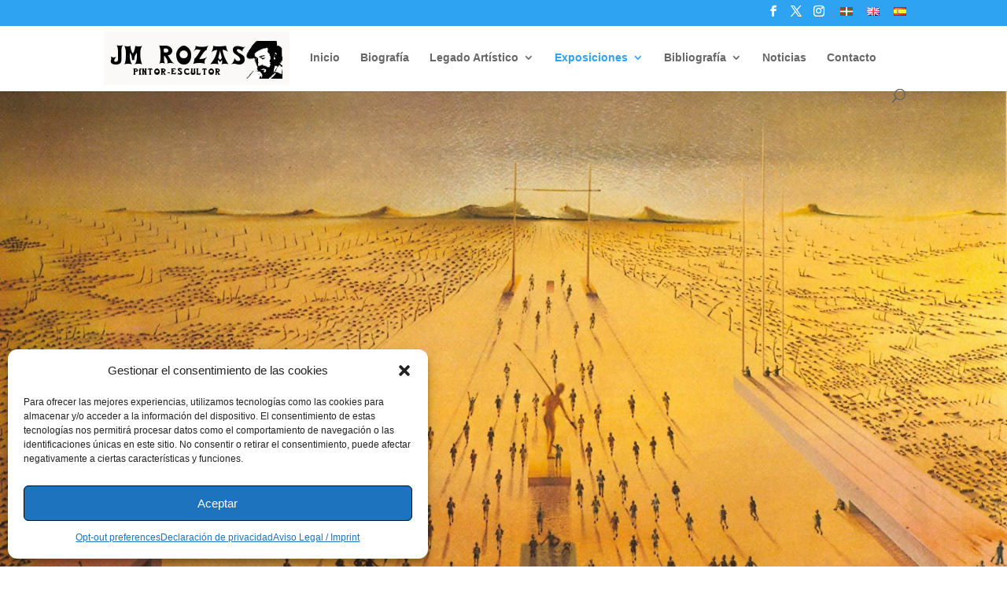

--- FILE ---
content_type: text/css
request_url: https://rozaspintorescultor.eus/wp-content/et-cache/109/et-core-unified-deferred-109.min.css?ver=1746654972
body_size: 134
content:
div.et_pb_section.et_pb_section_0{background-image:url(https://rozaspintorescultor.eus/wp-content/uploads/2021/06/1972-Horiko-alegoria-200x130-1.jpg)!important}.et_pb_section_0{min-height:804.4px}.et_pb_section_0.et_pb_section{padding-bottom:0px;margin-bottom:-120px}.et_pb_section_1{min-height:307.8px}.et_pb_section_1.et_pb_section{padding-top:0px;padding-bottom:0px;margin-top:-108px;margin-bottom:18px}.et_pb_row_0{min-height:136.4px}.et_pb_row_0.et_pb_row{padding-bottom:0px!important;margin-top:0px!important;margin-right:auto!important;margin-bottom:2px!important;margin-left:auto!important;padding-bottom:0px}.et_pb_text_0{min-height:123.9px;margin-bottom:110px!important}